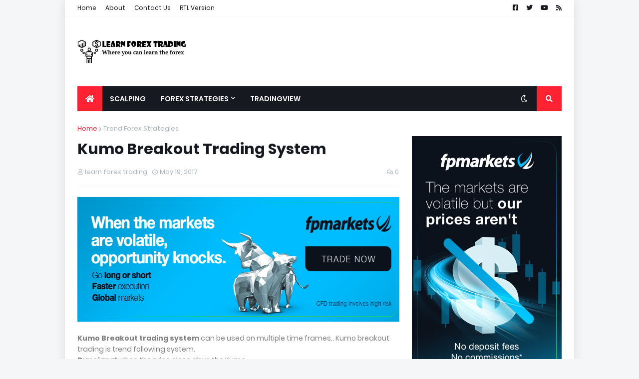

--- FILE ---
content_type: text/plain
request_url: https://www.google-analytics.com/j/collect?v=1&_v=j102&a=945513794&t=pageview&_s=1&dl=https%3A%2F%2Fwww.learn-forextrading.org%2F2017%2F05%2Fkumo-breakout-trading-system.html&ul=en-us%40posix&dt=Kumo%20Breakout%20Trading%20System&sr=1280x720&vp=1280x720&_u=IEBAAEABAAAAACAAI~&jid=1039495861&gjid=682127194&cid=1309409416.1764640330&tid=UA-56073687-1&_gid=1460161687.1764640330&_r=1&_slc=1&z=1642727860
body_size: -453
content:
2,cG-HYRDXZVRPW